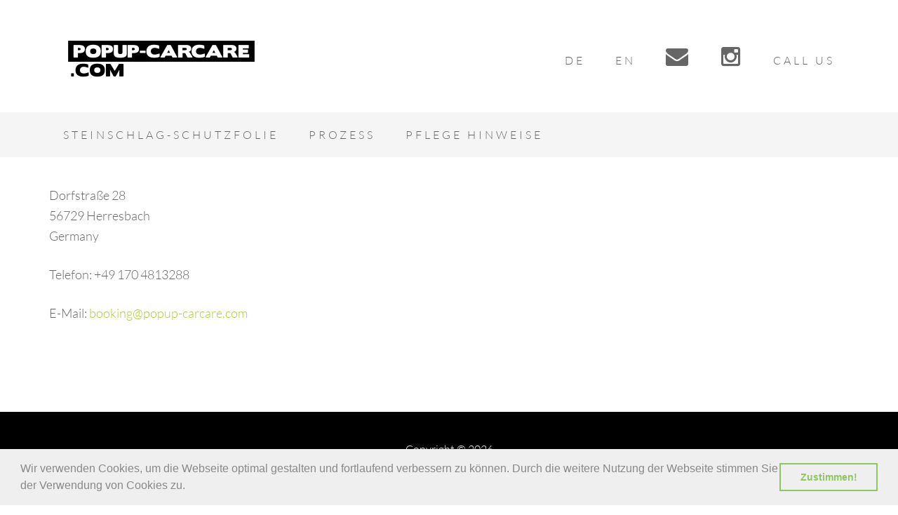

--- FILE ---
content_type: text/css
request_url: http://popup-carwash.com/de/wp-content/themes/beautiful-pro/style.css?ver=1.1
body_size: 8173
content:
/*
	Theme Name: Beautiful Pro Theme
	Theme URI: http://my.studiopress.com/themes/beautiful/
	Description: A mobile responsive and HTML5 theme built for the Genesis Framework.
	Author: StudioPress
	Author URI: http://www.studiopress.com/
	
	Version: 1.1
 
	Tags: black, orange, white, one-column, two-columns, responsive-layout, custom-menu, full-width-template, sticky-post, theme-options, threaded-comments, translation-ready, premise-landing-page
 
	Template: genesis
	Template Version: 2.1
 
	License: GPL-2.0+
	License URI: http://www.opensource.org/licenses/gpl-license.php
*/


/* Table of Contents

	- HTML5 Reset
		- Baseline Normalize
		- Box Sizing
		- Float Clearing
	- Defaults
		- Typographical Elements
		- Headings
		- Objects
		- Gallery
		- Forms
		- Tables
	- Structure and Layout
		- Site Containers
		- Column Widths and Positions
		- Column Classes
	- Common Classes
		- Genesis
		- Search Form
		- Titles
		- WordPress
	- Widgets
		- Featured Content
	- Plugins
		- Genesis eNews Extended
		- Genesis Latest Tweets
		- Jetpack
	- Before Header
	- Site Header
		- Title Area
		- Widget Area
	- Site Navigation
		- Header Navigation
		- Primary Navigation
		- Responsive Menu
	- Content Area
		- Welcome Message
		- Entries
		- After Entry
		- Pagination
		- Comments
	- Sidebar
	- Footer Widgets
	- Site Footer
	- Media Queries
		- max-width: 1139px
		- max-width: 1023px
		- max-width: 767px

*/


/* lato-100 - latin-ext_latin */
@font-face {
  font-family: 'Lato';
  font-style: normal;
  font-weight: 100;
  src: url('fonts/lato-v23-latin-ext_latin-100.eot'); /* IE9 Compat Modes */
  src: local(''),
	   url('fonts/lato-v23-latin-ext_latin-100.eot?#iefix') format('embedded-opentype'), /* IE6-IE8 */
	   url('fonts/lato-v23-latin-ext_latin-100.woff2') format('woff2'), /* Super Modern Browsers */
	   url('fonts/lato-v23-latin-ext_latin-100.woff') format('woff'), /* Modern Browsers */
	   url('fonts/lato-v23-latin-ext_latin-100.ttf') format('truetype'), /* Safari, Android, iOS */
	   url('fonts/lato-v23-latin-ext_latin-100.svg#Lato') format('svg'); /* Legacy iOS */
}

/* lato-100italic - latin-ext_latin */
@font-face {
  font-family: 'Lato';
  font-style: italic;
  font-weight: 100;
  src: url('fonts/lato-v23-latin-ext_latin-100italic.eot'); /* IE9 Compat Modes */
  src: local(''),
	   url('fonts/lato-v23-latin-ext_latin-100italic.eot?#iefix') format('embedded-opentype'), /* IE6-IE8 */
	   url('fonts/lato-v23-latin-ext_latin-100italic.woff2') format('woff2'), /* Super Modern Browsers */
	   url('fonts/lato-v23-latin-ext_latin-100italic.woff') format('woff'), /* Modern Browsers */
	   url('fonts/lato-v23-latin-ext_latin-100italic.ttf') format('truetype'), /* Safari, Android, iOS */
	   url('fonts/lato-v23-latin-ext_latin-100italic.svg#Lato') format('svg'); /* Legacy iOS */
}

/* lato-300 - latin-ext_latin */
@font-face {
  font-family: 'Lato';
  font-style: normal;
  font-weight: 300;
  src: url('fonts/lato-v23-latin-ext_latin-300.eot'); /* IE9 Compat Modes */
  src: local(''),
	   url('fonts/lato-v23-latin-ext_latin-300.eot?#iefix') format('embedded-opentype'), /* IE6-IE8 */
	   url('fonts/lato-v23-latin-ext_latin-300.woff2') format('woff2'), /* Super Modern Browsers */
	   url('fonts/lato-v23-latin-ext_latin-300.woff') format('woff'), /* Modern Browsers */
	   url('fonts/lato-v23-latin-ext_latin-300.ttf') format('truetype'), /* Safari, Android, iOS */
	   url('fonts/lato-v23-latin-ext_latin-300.svg#Lato') format('svg'); /* Legacy iOS */
}

/* lato-300italic - latin-ext_latin */
@font-face {
  font-family: 'Lato';
  font-style: italic;
  font-weight: 300;
  src: url('fonts/lato-v23-latin-ext_latin-300italic.eot'); /* IE9 Compat Modes */
  src: local(''),
	   url('fonts/lato-v23-latin-ext_latin-300italic.eot?#iefix') format('embedded-opentype'), /* IE6-IE8 */
	   url('fonts/lato-v23-latin-ext_latin-300italic.woff2') format('woff2'), /* Super Modern Browsers */
	   url('fonts/lato-v23-latin-ext_latin-300italic.woff') format('woff'), /* Modern Browsers */
	   url('fonts/lato-v23-latin-ext_latin-300italic.ttf') format('truetype'), /* Safari, Android, iOS */
	   url('fonts/lato-v23-latin-ext_latin-300italic.svg#Lato') format('svg'); /* Legacy iOS */
}

/* lato-regular - latin-ext_latin */
@font-face {
  font-family: 'Lato';
  font-style: normal;
  font-weight: 400;
  src: url('fonts/lato-v23-latin-ext_latin-regular.eot'); /* IE9 Compat Modes */
  src: local(''),
	   url('fonts/lato-v23-latin-ext_latin-regular.eot?#iefix') format('embedded-opentype'), /* IE6-IE8 */
	   url('fonts/lato-v23-latin-ext_latin-regular.woff2') format('woff2'), /* Super Modern Browsers */
	   url('fonts/lato-v23-latin-ext_latin-regular.woff') format('woff'), /* Modern Browsers */
	   url('fonts/lato-v23-latin-ext_latin-regular.ttf') format('truetype'), /* Safari, Android, iOS */
	   url('fonts/lato-v23-latin-ext_latin-regular.svg#Lato') format('svg'); /* Legacy iOS */
}

/* lato-italic - latin-ext_latin */
@font-face {
  font-family: 'Lato';
  font-style: italic;
  font-weight: 400;
  src: url('fonts/lato-v23-latin-ext_latin-italic.eot'); /* IE9 Compat Modes */
  src: local(''),
	   url('fonts/lato-v23-latin-ext_latin-italic.eot?#iefix') format('embedded-opentype'), /* IE6-IE8 */
	   url('fonts/lato-v23-latin-ext_latin-italic.woff2') format('woff2'), /* Super Modern Browsers */
	   url('fonts/lato-v23-latin-ext_latin-italic.woff') format('woff'), /* Modern Browsers */
	   url('fonts/lato-v23-latin-ext_latin-italic.ttf') format('truetype'), /* Safari, Android, iOS */
	   url('fonts/lato-v23-latin-ext_latin-italic.svg#Lato') format('svg'); /* Legacy iOS */
}

/* lato-700 - latin-ext_latin */
@font-face {
  font-family: 'Lato';
  font-style: normal;
  font-weight: 700;
  src: url('fonts/lato-v23-latin-ext_latin-700.eot'); /* IE9 Compat Modes */
  src: local(''),
	   url('fonts/lato-v23-latin-ext_latin-700.eot?#iefix') format('embedded-opentype'), /* IE6-IE8 */
	   url('fonts/lato-v23-latin-ext_latin-700.woff2') format('woff2'), /* Super Modern Browsers */
	   url('fonts/lato-v23-latin-ext_latin-700.woff') format('woff'), /* Modern Browsers */
	   url('fonts/lato-v23-latin-ext_latin-700.ttf') format('truetype'), /* Safari, Android, iOS */
	   url('fonts/lato-v23-latin-ext_latin-700.svg#Lato') format('svg'); /* Legacy iOS */
}

/* lato-700italic - latin-ext_latin */
@font-face {
  font-family: 'Lato';
  font-style: italic;
  font-weight: 700;
  src: url('fonts/lato-v23-latin-ext_latin-700italic.eot'); /* IE9 Compat Modes */
  src: local(''),
	   url('fonts/lato-v23-latin-ext_latin-700italic.eot?#iefix') format('embedded-opentype'), /* IE6-IE8 */
	   url('fonts/lato-v23-latin-ext_latin-700italic.woff2') format('woff2'), /* Super Modern Browsers */
	   url('fonts/lato-v23-latin-ext_latin-700italic.woff') format('woff'), /* Modern Browsers */
	   url('fonts/lato-v23-latin-ext_latin-700italic.ttf') format('truetype'), /* Safari, Android, iOS */
	   url('fonts/lato-v23-latin-ext_latin-700italic.svg#Lato') format('svg'); /* Legacy iOS */
}

/* lato-900 - latin-ext_latin */
@font-face {
  font-family: 'Lato';
  font-style: normal;
  font-weight: 900;
  src: url('fonts/lato-v23-latin-ext_latin-900.eot'); /* IE9 Compat Modes */
  src: local(''),
	   url('fonts/lato-v23-latin-ext_latin-900.eot?#iefix') format('embedded-opentype'), /* IE6-IE8 */
	   url('fonts/lato-v23-latin-ext_latin-900.woff2') format('woff2'), /* Super Modern Browsers */
	   url('fonts/lato-v23-latin-ext_latin-900.woff') format('woff'), /* Modern Browsers */
	   url('fonts/lato-v23-latin-ext_latin-900.ttf') format('truetype'), /* Safari, Android, iOS */
	   url('fonts/lato-v23-latin-ext_latin-900.svg#Lato') format('svg'); /* Legacy iOS */
}

/* lato-900italic - latin-ext_latin */
@font-face {
  font-family: 'Lato';
  font-style: italic;
  font-weight: 900;
  src: url('fonts/lato-v23-latin-ext_latin-900italic.eot'); /* IE9 Compat Modes */
  src: local(''),
	   url('fonts/lato-v23-latin-ext_latin-900italic.eot?#iefix') format('embedded-opentype'), /* IE6-IE8 */
	   url('fonts/lato-v23-latin-ext_latin-900italic.woff2') format('woff2'), /* Super Modern Browsers */
	   url('fonts/lato-v23-latin-ext_latin-900italic.woff') format('woff'), /* Modern Browsers */
	   url('fonts/lato-v23-latin-ext_latin-900italic.ttf') format('truetype'), /* Safari, Android, iOS */
	   url('fonts/lato-v23-latin-ext_latin-900italic.svg#Lato') format('svg'); /* Legacy iOS */
}

/* raleway-100 - vietnamese_latin-ext_latin_cyrillic-ext_cyrillic */
@font-face {
  font-family: 'Raleway';
  font-style: normal;
  font-weight: 100;
  src: url('fonts/raleway-v28-vietnamese_latin-ext_latin_cyrillic-ext_cyrillic-100.eot'); /* IE9 Compat Modes */
  src: local(''),
	   url('fonts/raleway-v28-vietnamese_latin-ext_latin_cyrillic-ext_cyrillic-100.eot?#iefix') format('embedded-opentype'), /* IE6-IE8 */
	   url('fonts/raleway-v28-vietnamese_latin-ext_latin_cyrillic-ext_cyrillic-100.woff2') format('woff2'), /* Super Modern Browsers */
	   url('fonts/raleway-v28-vietnamese_latin-ext_latin_cyrillic-ext_cyrillic-100.woff') format('woff'), /* Modern Browsers */
	   url('fonts/raleway-v28-vietnamese_latin-ext_latin_cyrillic-ext_cyrillic-100.ttf') format('truetype'), /* Safari, Android, iOS */
	   url('fonts/raleway-v28-vietnamese_latin-ext_latin_cyrillic-ext_cyrillic-100.svg#Raleway') format('svg'); /* Legacy iOS */
}

/* raleway-200 - vietnamese_latin-ext_latin_cyrillic-ext_cyrillic */
@font-face {
  font-family: 'Raleway';
  font-style: normal;
  font-weight: 200;
  src: url('fonts/raleway-v28-vietnamese_latin-ext_latin_cyrillic-ext_cyrillic-200.eot'); /* IE9 Compat Modes */
  src: local(''),
	   url('fonts/raleway-v28-vietnamese_latin-ext_latin_cyrillic-ext_cyrillic-200.eot?#iefix') format('embedded-opentype'), /* IE6-IE8 */
	   url('fonts/raleway-v28-vietnamese_latin-ext_latin_cyrillic-ext_cyrillic-200.woff2') format('woff2'), /* Super Modern Browsers */
	   url('fonts/raleway-v28-vietnamese_latin-ext_latin_cyrillic-ext_cyrillic-200.woff') format('woff'), /* Modern Browsers */
	   url('fonts/raleway-v28-vietnamese_latin-ext_latin_cyrillic-ext_cyrillic-200.ttf') format('truetype'), /* Safari, Android, iOS */
	   url('fonts/raleway-v28-vietnamese_latin-ext_latin_cyrillic-ext_cyrillic-200.svg#Raleway') format('svg'); /* Legacy iOS */
}

/* raleway-300 - vietnamese_latin-ext_latin_cyrillic-ext_cyrillic */
@font-face {
  font-family: 'Raleway';
  font-style: normal;
  font-weight: 300;
  src: url('fonts/raleway-v28-vietnamese_latin-ext_latin_cyrillic-ext_cyrillic-300.eot'); /* IE9 Compat Modes */
  src: local(''),
	   url('fonts/raleway-v28-vietnamese_latin-ext_latin_cyrillic-ext_cyrillic-300.eot?#iefix') format('embedded-opentype'), /* IE6-IE8 */
	   url('fonts/raleway-v28-vietnamese_latin-ext_latin_cyrillic-ext_cyrillic-300.woff2') format('woff2'), /* Super Modern Browsers */
	   url('fonts/raleway-v28-vietnamese_latin-ext_latin_cyrillic-ext_cyrillic-300.woff') format('woff'), /* Modern Browsers */
	   url('fonts/raleway-v28-vietnamese_latin-ext_latin_cyrillic-ext_cyrillic-300.ttf') format('truetype'), /* Safari, Android, iOS */
	   url('fonts/raleway-v28-vietnamese_latin-ext_latin_cyrillic-ext_cyrillic-300.svg#Raleway') format('svg'); /* Legacy iOS */
}

/* raleway-regular - vietnamese_latin-ext_latin_cyrillic-ext_cyrillic */
@font-face {
  font-family: 'Raleway';
  font-style: normal;
  font-weight: 400;
  src: url('fonts/raleway-v28-vietnamese_latin-ext_latin_cyrillic-ext_cyrillic-regular.eot'); /* IE9 Compat Modes */
  src: local(''),
	   url('fonts/raleway-v28-vietnamese_latin-ext_latin_cyrillic-ext_cyrillic-regular.eot?#iefix') format('embedded-opentype'), /* IE6-IE8 */
	   url('fonts/raleway-v28-vietnamese_latin-ext_latin_cyrillic-ext_cyrillic-regular.woff2') format('woff2'), /* Super Modern Browsers */
	   url('fonts/raleway-v28-vietnamese_latin-ext_latin_cyrillic-ext_cyrillic-regular.woff') format('woff'), /* Modern Browsers */
	   url('fonts/raleway-v28-vietnamese_latin-ext_latin_cyrillic-ext_cyrillic-regular.ttf') format('truetype'), /* Safari, Android, iOS */
	   url('fonts/raleway-v28-vietnamese_latin-ext_latin_cyrillic-ext_cyrillic-regular.svg#Raleway') format('svg'); /* Legacy iOS */
}

/* raleway-500 - vietnamese_latin-ext_latin_cyrillic-ext_cyrillic */
@font-face {
  font-family: 'Raleway';
  font-style: normal;
  font-weight: 500;
  src: url('fonts/raleway-v28-vietnamese_latin-ext_latin_cyrillic-ext_cyrillic-500.eot'); /* IE9 Compat Modes */
  src: local(''),
	   url('fonts/raleway-v28-vietnamese_latin-ext_latin_cyrillic-ext_cyrillic-500.eot?#iefix') format('embedded-opentype'), /* IE6-IE8 */
	   url('fonts/raleway-v28-vietnamese_latin-ext_latin_cyrillic-ext_cyrillic-500.woff2') format('woff2'), /* Super Modern Browsers */
	   url('fonts/raleway-v28-vietnamese_latin-ext_latin_cyrillic-ext_cyrillic-500.woff') format('woff'), /* Modern Browsers */
	   url('fonts/raleway-v28-vietnamese_latin-ext_latin_cyrillic-ext_cyrillic-500.ttf') format('truetype'), /* Safari, Android, iOS */
	   url('fonts/raleway-v28-vietnamese_latin-ext_latin_cyrillic-ext_cyrillic-500.svg#Raleway') format('svg'); /* Legacy iOS */
}

/* raleway-600 - vietnamese_latin-ext_latin_cyrillic-ext_cyrillic */
@font-face {
  font-family: 'Raleway';
  font-style: normal;
  font-weight: 600;
  src: url('fonts/raleway-v28-vietnamese_latin-ext_latin_cyrillic-ext_cyrillic-600.eot'); /* IE9 Compat Modes */
  src: local(''),
	   url('fonts/raleway-v28-vietnamese_latin-ext_latin_cyrillic-ext_cyrillic-600.eot?#iefix') format('embedded-opentype'), /* IE6-IE8 */
	   url('fonts/raleway-v28-vietnamese_latin-ext_latin_cyrillic-ext_cyrillic-600.woff2') format('woff2'), /* Super Modern Browsers */
	   url('fonts/raleway-v28-vietnamese_latin-ext_latin_cyrillic-ext_cyrillic-600.woff') format('woff'), /* Modern Browsers */
	   url('fonts/raleway-v28-vietnamese_latin-ext_latin_cyrillic-ext_cyrillic-600.ttf') format('truetype'), /* Safari, Android, iOS */
	   url('fonts/raleway-v28-vietnamese_latin-ext_latin_cyrillic-ext_cyrillic-600.svg#Raleway') format('svg'); /* Legacy iOS */
}

/* raleway-700 - vietnamese_latin-ext_latin_cyrillic-ext_cyrillic */
@font-face {
  font-family: 'Raleway';
  font-style: normal;
  font-weight: 700;
  src: url('fonts/raleway-v28-vietnamese_latin-ext_latin_cyrillic-ext_cyrillic-700.eot'); /* IE9 Compat Modes */
  src: local(''),
	   url('fonts/raleway-v28-vietnamese_latin-ext_latin_cyrillic-ext_cyrillic-700.eot?#iefix') format('embedded-opentype'), /* IE6-IE8 */
	   url('fonts/raleway-v28-vietnamese_latin-ext_latin_cyrillic-ext_cyrillic-700.woff2') format('woff2'), /* Super Modern Browsers */
	   url('fonts/raleway-v28-vietnamese_latin-ext_latin_cyrillic-ext_cyrillic-700.woff') format('woff'), /* Modern Browsers */
	   url('fonts/raleway-v28-vietnamese_latin-ext_latin_cyrillic-ext_cyrillic-700.ttf') format('truetype'), /* Safari, Android, iOS */
	   url('fonts/raleway-v28-vietnamese_latin-ext_latin_cyrillic-ext_cyrillic-700.svg#Raleway') format('svg'); /* Legacy iOS */
}

/* raleway-800 - vietnamese_latin-ext_latin_cyrillic-ext_cyrillic */
@font-face {
  font-family: 'Raleway';
  font-style: normal;
  font-weight: 800;
  src: url('fonts/raleway-v28-vietnamese_latin-ext_latin_cyrillic-ext_cyrillic-800.eot'); /* IE9 Compat Modes */
  src: local(''),
	   url('fonts/raleway-v28-vietnamese_latin-ext_latin_cyrillic-ext_cyrillic-800.eot?#iefix') format('embedded-opentype'), /* IE6-IE8 */
	   url('fonts/raleway-v28-vietnamese_latin-ext_latin_cyrillic-ext_cyrillic-800.woff2') format('woff2'), /* Super Modern Browsers */
	   url('fonts/raleway-v28-vietnamese_latin-ext_latin_cyrillic-ext_cyrillic-800.woff') format('woff'), /* Modern Browsers */
	   url('fonts/raleway-v28-vietnamese_latin-ext_latin_cyrillic-ext_cyrillic-800.ttf') format('truetype'), /* Safari, Android, iOS */
	   url('fonts/raleway-v28-vietnamese_latin-ext_latin_cyrillic-ext_cyrillic-800.svg#Raleway') format('svg'); /* Legacy iOS */
}

/* raleway-900 - vietnamese_latin-ext_latin_cyrillic-ext_cyrillic */
@font-face {
  font-family: 'Raleway';
  font-style: normal;
  font-weight: 900;
  src: url('fonts/raleway-v28-vietnamese_latin-ext_latin_cyrillic-ext_cyrillic-900.eot'); /* IE9 Compat Modes */
  src: local(''),
	   url('fonts/raleway-v28-vietnamese_latin-ext_latin_cyrillic-ext_cyrillic-900.eot?#iefix') format('embedded-opentype'), /* IE6-IE8 */
	   url('fonts/raleway-v28-vietnamese_latin-ext_latin_cyrillic-ext_cyrillic-900.woff2') format('woff2'), /* Super Modern Browsers */
	   url('fonts/raleway-v28-vietnamese_latin-ext_latin_cyrillic-ext_cyrillic-900.woff') format('woff'), /* Modern Browsers */
	   url('fonts/raleway-v28-vietnamese_latin-ext_latin_cyrillic-ext_cyrillic-900.ttf') format('truetype'), /* Safari, Android, iOS */
	   url('fonts/raleway-v28-vietnamese_latin-ext_latin_cyrillic-ext_cyrillic-900.svg#Raleway') format('svg'); /* Legacy iOS */
}

/* raleway-100italic - vietnamese_latin-ext_latin_cyrillic-ext_cyrillic */
@font-face {
  font-family: 'Raleway';
  font-style: italic;
  font-weight: 100;
  src: url('fonts/raleway-v28-vietnamese_latin-ext_latin_cyrillic-ext_cyrillic-100italic.eot'); /* IE9 Compat Modes */
  src: local(''),
	   url('fonts/raleway-v28-vietnamese_latin-ext_latin_cyrillic-ext_cyrillic-100italic.eot?#iefix') format('embedded-opentype'), /* IE6-IE8 */
	   url('fonts/raleway-v28-vietnamese_latin-ext_latin_cyrillic-ext_cyrillic-100italic.woff2') format('woff2'), /* Super Modern Browsers */
	   url('fonts/raleway-v28-vietnamese_latin-ext_latin_cyrillic-ext_cyrillic-100italic.woff') format('woff'), /* Modern Browsers */
	   url('fonts/raleway-v28-vietnamese_latin-ext_latin_cyrillic-ext_cyrillic-100italic.ttf') format('truetype'), /* Safari, Android, iOS */
	   url('fonts/raleway-v28-vietnamese_latin-ext_latin_cyrillic-ext_cyrillic-100italic.svg#Raleway') format('svg'); /* Legacy iOS */
}

/* raleway-200italic - vietnamese_latin-ext_latin_cyrillic-ext_cyrillic */
@font-face {
  font-family: 'Raleway';
  font-style: italic;
  font-weight: 200;
  src: url('fonts/raleway-v28-vietnamese_latin-ext_latin_cyrillic-ext_cyrillic-200italic.eot'); /* IE9 Compat Modes */
  src: local(''),
	   url('fonts/raleway-v28-vietnamese_latin-ext_latin_cyrillic-ext_cyrillic-200italic.eot?#iefix') format('embedded-opentype'), /* IE6-IE8 */
	   url('fonts/raleway-v28-vietnamese_latin-ext_latin_cyrillic-ext_cyrillic-200italic.woff2') format('woff2'), /* Super Modern Browsers */
	   url('fonts/raleway-v28-vietnamese_latin-ext_latin_cyrillic-ext_cyrillic-200italic.woff') format('woff'), /* Modern Browsers */
	   url('fonts/raleway-v28-vietnamese_latin-ext_latin_cyrillic-ext_cyrillic-200italic.ttf') format('truetype'), /* Safari, Android, iOS */
	   url('fonts/raleway-v28-vietnamese_latin-ext_latin_cyrillic-ext_cyrillic-200italic.svg#Raleway') format('svg'); /* Legacy iOS */
}

/* raleway-300italic - vietnamese_latin-ext_latin_cyrillic-ext_cyrillic */
@font-face {
  font-family: 'Raleway';
  font-style: italic;
  font-weight: 300;
  src: url('fonts/raleway-v28-vietnamese_latin-ext_latin_cyrillic-ext_cyrillic-300italic.eot'); /* IE9 Compat Modes */
  src: local(''),
	   url('fonts/raleway-v28-vietnamese_latin-ext_latin_cyrillic-ext_cyrillic-300italic.eot?#iefix') format('embedded-opentype'), /* IE6-IE8 */
	   url('fonts/raleway-v28-vietnamese_latin-ext_latin_cyrillic-ext_cyrillic-300italic.woff2') format('woff2'), /* Super Modern Browsers */
	   url('fonts/raleway-v28-vietnamese_latin-ext_latin_cyrillic-ext_cyrillic-300italic.woff') format('woff'), /* Modern Browsers */
	   url('fonts/raleway-v28-vietnamese_latin-ext_latin_cyrillic-ext_cyrillic-300italic.ttf') format('truetype'), /* Safari, Android, iOS */
	   url('fonts/raleway-v28-vietnamese_latin-ext_latin_cyrillic-ext_cyrillic-300italic.svg#Raleway') format('svg'); /* Legacy iOS */
}

/* raleway-italic - vietnamese_latin-ext_latin_cyrillic-ext_cyrillic */
@font-face {
  font-family: 'Raleway';
  font-style: italic;
  font-weight: 400;
  src: url('fonts/raleway-v28-vietnamese_latin-ext_latin_cyrillic-ext_cyrillic-italic.eot'); /* IE9 Compat Modes */
  src: local(''),
	   url('fonts/raleway-v28-vietnamese_latin-ext_latin_cyrillic-ext_cyrillic-italic.eot?#iefix') format('embedded-opentype'), /* IE6-IE8 */
	   url('fonts/raleway-v28-vietnamese_latin-ext_latin_cyrillic-ext_cyrillic-italic.woff2') format('woff2'), /* Super Modern Browsers */
	   url('fonts/raleway-v28-vietnamese_latin-ext_latin_cyrillic-ext_cyrillic-italic.woff') format('woff'), /* Modern Browsers */
	   url('fonts/raleway-v28-vietnamese_latin-ext_latin_cyrillic-ext_cyrillic-italic.ttf') format('truetype'), /* Safari, Android, iOS */
	   url('fonts/raleway-v28-vietnamese_latin-ext_latin_cyrillic-ext_cyrillic-italic.svg#Raleway') format('svg'); /* Legacy iOS */
}

/* raleway-500italic - vietnamese_latin-ext_latin_cyrillic-ext_cyrillic */
@font-face {
  font-family: 'Raleway';
  font-style: italic;
  font-weight: 500;
  src: url('fonts/raleway-v28-vietnamese_latin-ext_latin_cyrillic-ext_cyrillic-500italic.eot'); /* IE9 Compat Modes */
  src: local(''),
	   url('fonts/raleway-v28-vietnamese_latin-ext_latin_cyrillic-ext_cyrillic-500italic.eot?#iefix') format('embedded-opentype'), /* IE6-IE8 */
	   url('fonts/raleway-v28-vietnamese_latin-ext_latin_cyrillic-ext_cyrillic-500italic.woff2') format('woff2'), /* Super Modern Browsers */
	   url('fonts/raleway-v28-vietnamese_latin-ext_latin_cyrillic-ext_cyrillic-500italic.woff') format('woff'), /* Modern Browsers */
	   url('fonts/raleway-v28-vietnamese_latin-ext_latin_cyrillic-ext_cyrillic-500italic.ttf') format('truetype'), /* Safari, Android, iOS */
	   url('fonts/raleway-v28-vietnamese_latin-ext_latin_cyrillic-ext_cyrillic-500italic.svg#Raleway') format('svg'); /* Legacy iOS */
}

/* raleway-600italic - vietnamese_latin-ext_latin_cyrillic-ext_cyrillic */
@font-face {
  font-family: 'Raleway';
  font-style: italic;
  font-weight: 600;
  src: url('fonts/raleway-v28-vietnamese_latin-ext_latin_cyrillic-ext_cyrillic-600italic.eot'); /* IE9 Compat Modes */
  src: local(''),
	   url('fonts/raleway-v28-vietnamese_latin-ext_latin_cyrillic-ext_cyrillic-600italic.eot?#iefix') format('embedded-opentype'), /* IE6-IE8 */
	   url('fonts/raleway-v28-vietnamese_latin-ext_latin_cyrillic-ext_cyrillic-600italic.woff2') format('woff2'), /* Super Modern Browsers */
	   url('fonts/raleway-v28-vietnamese_latin-ext_latin_cyrillic-ext_cyrillic-600italic.woff') format('woff'), /* Modern Browsers */
	   url('fonts/raleway-v28-vietnamese_latin-ext_latin_cyrillic-ext_cyrillic-600italic.ttf') format('truetype'), /* Safari, Android, iOS */
	   url('fonts/raleway-v28-vietnamese_latin-ext_latin_cyrillic-ext_cyrillic-600italic.svg#Raleway') format('svg'); /* Legacy iOS */
}

/* raleway-700italic - vietnamese_latin-ext_latin_cyrillic-ext_cyrillic */
@font-face {
  font-family: 'Raleway';
  font-style: italic;
  font-weight: 700;
  src: url('fonts/raleway-v28-vietnamese_latin-ext_latin_cyrillic-ext_cyrillic-700italic.eot'); /* IE9 Compat Modes */
  src: local(''),
	   url('fonts/raleway-v28-vietnamese_latin-ext_latin_cyrillic-ext_cyrillic-700italic.eot?#iefix') format('embedded-opentype'), /* IE6-IE8 */
	   url('fonts/raleway-v28-vietnamese_latin-ext_latin_cyrillic-ext_cyrillic-700italic.woff2') format('woff2'), /* Super Modern Browsers */
	   url('fonts/raleway-v28-vietnamese_latin-ext_latin_cyrillic-ext_cyrillic-700italic.woff') format('woff'), /* Modern Browsers */
	   url('fonts/raleway-v28-vietnamese_latin-ext_latin_cyrillic-ext_cyrillic-700italic.ttf') format('truetype'), /* Safari, Android, iOS */
	   url('fonts/raleway-v28-vietnamese_latin-ext_latin_cyrillic-ext_cyrillic-700italic.svg#Raleway') format('svg'); /* Legacy iOS */
}

/* raleway-800italic - vietnamese_latin-ext_latin_cyrillic-ext_cyrillic */
@font-face {
  font-family: 'Raleway';
  font-style: italic;
  font-weight: 800;
  src: url('fonts/raleway-v28-vietnamese_latin-ext_latin_cyrillic-ext_cyrillic-800italic.eot'); /* IE9 Compat Modes */
  src: local(''),
	   url('fonts/raleway-v28-vietnamese_latin-ext_latin_cyrillic-ext_cyrillic-800italic.eot?#iefix') format('embedded-opentype'), /* IE6-IE8 */
	   url('fonts/raleway-v28-vietnamese_latin-ext_latin_cyrillic-ext_cyrillic-800italic.woff2') format('woff2'), /* Super Modern Browsers */
	   url('fonts/raleway-v28-vietnamese_latin-ext_latin_cyrillic-ext_cyrillic-800italic.woff') format('woff'), /* Modern Browsers */
	   url('fonts/raleway-v28-vietnamese_latin-ext_latin_cyrillic-ext_cyrillic-800italic.ttf') format('truetype'), /* Safari, Android, iOS */
	   url('fonts/raleway-v28-vietnamese_latin-ext_latin_cyrillic-ext_cyrillic-800italic.svg#Raleway') format('svg'); /* Legacy iOS */
}

/* raleway-900italic - vietnamese_latin-ext_latin_cyrillic-ext_cyrillic */
@font-face {
  font-family: 'Raleway';
  font-style: italic;
  font-weight: 900;
  src: url('fonts/raleway-v28-vietnamese_latin-ext_latin_cyrillic-ext_cyrillic-900italic.eot'); /* IE9 Compat Modes */
  src: local(''),
	   url('fonts/raleway-v28-vietnamese_latin-ext_latin_cyrillic-ext_cyrillic-900italic.eot?#iefix') format('embedded-opentype'), /* IE6-IE8 */
	   url('fonts/raleway-v28-vietnamese_latin-ext_latin_cyrillic-ext_cyrillic-900italic.woff2') format('woff2'), /* Super Modern Browsers */
	   url('fonts/raleway-v28-vietnamese_latin-ext_latin_cyrillic-ext_cyrillic-900italic.woff') format('woff'), /* Modern Browsers */
	   url('fonts/raleway-v28-vietnamese_latin-ext_latin_cyrillic-ext_cyrillic-900italic.ttf') format('truetype'), /* Safari, Android, iOS */
	   url('fonts/raleway-v28-vietnamese_latin-ext_latin_cyrillic-ext_cyrillic-900italic.svg#Raleway') format('svg'); /* Legacy iOS */
}


/*
HTML5 Reset
---------------------------------------------------------------------------------------------------- */

/* Baseline Normalize
	normalize.css v2.1.3 | MIT License | git.io/normalize
--------------------------------------------- */

article,aside,details,figcaption,figure,footer,header,hgroup,main,nav,section,summary{display:block}audio,canvas,video{display:inline-block}audio:not([controls]){display:none;height:0}[hidden],template{display:none}html{font-family:sans-serif;-ms-text-size-adjust:100%;-webkit-text-size-adjust:100%}body{margin:0}a{background:transparent}a:focus{outline:thin dotted}a:active,a:hover{outline:0}h1{font-size:2em;margin:.67em 0}abbr[title]{border-bottom:1px dotted}b,strong{font-weight:700}dfn{font-style:italic}hr{-moz-box-sizing:content-box;box-sizing:content-box;height:0}mark{background:#ff0;color:#000}code,kbd,pre,samp{font-family:monospace,serif;font-size:1em}pre{white-space:pre-wrap}q{quotes:"\201C" "\201D" "\2018" "\2019"}small{font-size:80%}sub,sup{font-size:75%;line-height:0;position:relative;vertical-align:baseline}sup{top:-.5em}sub{bottom:-.25em}img{border:0}svg:not(:root){overflow:hidden}figure{margin:0}fieldset{border:1px solid silver;margin:0 2px;padding:.35em .625em .75em}legend{border:0;padding:0}button,input,select,textarea{font-family:inherit;font-size:100%;margin:0}button,input{line-height:normal}button,select{text-transform:none}button,html input[type=button],input[type=reset],input[type=submit]{-webkit-appearance:button;cursor:pointer}button[disabled],html input[disabled]{cursor:default}input[type=checkbox],input[type=radio]{box-sizing:border-box;padding:0}input[type=search]{-webkit-appearance:textfield;-moz-box-sizing:content-box;-webkit-box-sizing:content-box;box-sizing:content-box}input[type=search]::-webkit-search-cancel-button,input[type=search]::-webkit-search-decoration{-webkit-appearance:none}button::-moz-focus-inner,input::-moz-focus-inner{border:0;padding:0}textarea{overflow:auto;vertical-align:top}table{border-collapse:collapse;border-spacing:0}

/* Box Sizing
--------------------------------------------- */

*,
input[type="search"] {
	-webkit-box-sizing: border-box;
	-moz-box-sizing:    border-box;
	box-sizing:         border-box;
}

/* Float Clearing
--------------------------------------------- */

.author-box:before,
.clearfix:before,
.entry:before,
.entry-content:before,
.footer-widgets:before,
.nav-primary:before,
.nav-secondary:before,
.pagination:before,
.site-container:before,
.site-footer:before,
.site-header:before,
.site-inner:before,
.wrap:before {
	content: " ";
	display: table;
}

.author-box:after,
.clearfix:after,
.entry:after,
.entry-content:after,
.footer-widgets:after,
.nav-primary:after,
.nav-secondary:after,
.pagination:after,
.site-container:after,
.site-footer:after,
.site-header:after,
.site-inner:after,
.wrap:after {
	clear: both;
	content: " ";
	display: table;
}


/*
Defaults
---------------------------------------------------------------------------------------------------- */

/* Typographical Elements
--------------------------------------------- */

body {
	background-color: #fff;
	color: #666;
	font-family: 'Lato', sans-serif;
	font-size: 18px;
	font-weight: 300;
	line-height: 1.625;
}

a,
button,
input:focus,
input[type="button"],
input[type="reset"],
input[type="submit"],
textarea:focus,
.button {
	-webkit-transition: all 0.1s ease-in-out;
	-moz-transition:    all 0.1s ease-in-out;
	-ms-transition:     all 0.1s ease-in-out;
	-o-transition:      all 0.1s ease-in-out;
	transition:         all 0.1s ease-in-out;
}

::-moz-selection {
	background-color: #aaca3a;
	color: #fff;
}

::selection {
	background-color: #aaca3a;
	color: #fff;
}

a {
	color: #aaca3a;
	text-decoration: none;
}

a:hover {
	color: #333;
}

.content a.more-link {
	background-color: #eee;
	border-radius: 3px;
	clear: both;
	color: #333;
	display: block;
	font-family: 'Raleway', sans-serif;
	font-size: 14px;
	font-weight: 500;
	margin-top: 32px;
	padding: 10px;
	text-align: center;
}

.content a.more-link:hover {
	background-color: #aaca3a;
	color: #fff;
}

p {
	margin: 0 0 24px;
	padding: 0;
}

strong {
	font-weight: 700;
}

ol,
ul {
	margin: 0;
	padding: 0;
}

blockquote,
blockquote::before {
	color: #999;
}

blockquote {
	margin: 40px;
}

blockquote::before {
	content: "\201C";
	display: block;
	font-size: 30px;
	height: 0;
	left: -20px;
	position: relative;
	top: -10px;
}

cite {
	font-style: normal;
}

/* Headings
--------------------------------------------- */

h1,
h2,
h3,
h4,
h5,
h6 {
	color: #333;
	font-family: 'Raleway', sans-serif;
	font-weight: 500;
	line-height: 1.2;
	margin: 0 0 16px;
}

h1 {
	font-size: 36px;
}

h2 {
	font-size: 30px;
}

h3 {
	font-size: 24px;
}

h4 {
	font-size: 20px;
}

h5 {
	font-size: 18px;
}

h6 {
	font-size: 16px;
}

/* Objects
--------------------------------------------- */

embed,
iframe,
img,
object,
video,
.wp-caption {
	max-width: 100%;
}

img {
	height: auto;
}

/* Gallery
--------------------------------------------- */

.gallery {
	overflow: hidden;
	margin-bottom: 28px;
}

.gallery-item {
	float: left;
	margin: 0;
	padding: 0 4px;
	text-align: center;
	width: 100%;
}

.gallery-columns-2 .gallery-item {
	width: 50%;
}

.gallery-columns-3 .gallery-item {
	width: 33%;
}

.gallery-columns-4 .gallery-item {
	width: 25%;
}

.gallery-columns-5 .gallery-item {
	width: 20%;
}

.gallery-columns-6 .gallery-item {
	width: 16.6666%;
}

.gallery-columns-7 .gallery-item {
	width: 14.2857%;
}

.gallery-columns-8 .gallery-item {
	width: 12.5%;
}

.gallery-columns-9 .gallery-item {
	width: 11.1111%;
}

.gallery-columns-2 .gallery-item:nth-child(2n+1),
.gallery-columns-3 .gallery-item:nth-child(3n+1),
.gallery-columns-4 .gallery-item:nth-child(4n+1),
.gallery-columns-5 .gallery-item:nth-child(5n+1),
.gallery-columns-6 .gallery-item:nth-child(6n+1),
.gallery-columns-7 .gallery-item:nth-child(7n+1),
.gallery-columns-8 .gallery-item:nth-child(8n+1),
.gallery-columns-9 .gallery-item:nth-child(9n+1) {
	clear: left;
}

.gallery .gallery-item img {
	border: none;
	height: auto;
}

/* Forms
--------------------------------------------- */

input,
select,
textarea {
	background-color: #fff;
	border: 1px solid #ddd;
	color: #666;
	font-size: 18px;
	font-weight: 300;
	padding: 16px;
	width: 100%;
}

input:focus,
textarea:focus {
	border: 1px solid #999;
	outline: none;
}

input[type="checkbox"],
input[type="image"],
input[type="radio"] {
	width: auto;
}

::-moz-placeholder {
	color: #666;
	font-weight: 300;
	opacity: 1;
}

::-webkit-input-placeholder {
	color: #666;
	font-weight: 300;
}

button,
input[type="button"],
input[type="reset"],
input[type="submit"],
.button,
.entry-content .button {
	background-color: #aaca3a;
	border: none;
	border-radius: 3px;
	box-shadow: none;
	color: #fff;
	cursor: pointer;
	font-family: 'Raleway', sans-serif;
	font-size: 16px;
	padding: 16px 24px;
	text-transform: uppercase;
	width: auto;
}

button:hover,
input:hover[type="button"],
input:hover[type="reset"],
input:hover[type="submit"],
.button:hover,
.entry-content .button:hover {
	color: #fff;
	background-color: #d04943;
}

.entry-content .button:hover {
	color: #fff;
}

.button {
	display: inline-block;
}

input[type="search"]::-webkit-search-cancel-button,
input[type="search"]::-webkit-search-results-button {
	display: none;
}

/* Tables
--------------------------------------------- */

table {
	border-collapse: collapse;
	border-spacing: 0;
	line-height: 2;
	margin-bottom: 40px;
	width: 100%;
}

tbody {
	border-bottom: 1px solid #ddd;
}

th,
td {
	text-align: left;
}

th {
	font-weight: bold;
	text-transform: uppercase;
}

td {
	border-top: 1px solid #ddd;
	padding: 6px 0;
}


/*
Structure and Layout
---------------------------------------------------------------------------------------------------- */

/* Site Containers
--------------------------------------------- */

.site-inner,
.wrap {
	margin: 0 auto;
	max-width: 1140px;
}

.beautiful-landing .site-inner {
	max-width: 800px;
}

.site-inner {
	clear: both;
	padding-top: 80px;
}

/* Column Widths and Positions
--------------------------------------------- */

/* Content */

.content {
	float: right;
	padding-top: 10px;
	width: 720px;
}

.content-sidebar .content {
	float: left;
}

.full-width-content .content {
	width: 100%;
}

/* Sidebar */

.sidebar {
	float: right;
	width: 360px;
}

.sidebar-content .sidebar {
	float: left;
}

/* Column Classes
	Link: http://twitter.github.io/bootstrap/assets/css/bootstrap-responsive.css
--------------------------------------------- */

.five-sixths,
.four-sixths,
.one-fourth,
.one-half,
.one-sixth,
.one-third,
.three-fourths,
.three-sixths,
.two-fourths,
.two-sixths,
.two-thirds {
	float: left;
	margin-left: 2.564102564102564%;
}

.one-half,
.three-sixths,
.two-fourths {
	width: 48.717948717948715%;
}

.one-third,
.two-sixths {
	width: 31.623931623931625%;
}

.four-sixths,
.two-thirds {
	width: 65.81196581196582%;
}

.one-fourth {
	width: 23.076923076923077%;
}

.three-fourths {
	width: 74.35897435897436%;
}

.one-sixth {
	width: 14.52991452991453%;
}

.five-sixths {
	width: 82.90598290598291%;
}

.first {
	clear: both;
	margin-left: 0;
}


/*
Common Classes
---------------------------------------------------------------------------------------------------- */

/* Genesis
--------------------------------------------- */

.breadcrumb {
	border-bottom: 1px dotted #ddd;
	color: #999;
	font-size: 16px;
	margin-bottom: 60px;
	padding-bottom: 10px;
}

.archive-description,
.author-box {
	border-bottom: 1px dotted #ddd;
	border-top: 1px dotted #ddd;
	margin-bottom: 60px;
	padding: 40px 0;
}

.author-box-title {
	color: #333;
	font-family: 'Lato', sans-serif;
	font-size: 18px;
	margin-bottom: 4px;
}

.archive-description p:last-child,
.author-box p:last-child {
	margin-bottom: 0;
}

/* Search Form
--------------------------------------------- */

.search-form {
	overflow: hidden;
}

.entry-content .search-form {
	width: 50%;
}

.site-header .search-form {
	float: right;
}

.genesis-nav-menu .search input[type="submit"],
.widget_search input[type="submit"] {
	border: 0;
	clip: rect(0, 0, 0, 0);
	height: 1px;
	margin: -1px;
	padding: 0;
	position: absolute;
	width: 1px;
}

/* Titles
--------------------------------------------- */

.entry-title a,
.widget .widget-title a {
	color: #333;
}

.entry-title a:hover {
	color: #666;
}

.widget-title {
	font-size: 16px;
	line-height: 1;
	margin-bottom: 24px;
	text-align: center;
	text-transform: uppercase;
}

.header-widget-area .widget-title {
	text-align: left;
}

.entry-title,
.welcome-message .widget-title {
	font-size: 30px;
	font-weight: 400;
}

.after-entry .widget-title {
	font-size: 24px;
}

.archive-title {
	font-size: 20px;
	margin-bottom: 24px;
}

/* WordPress
--------------------------------------------- */

.avatar {
	float: left;
}

.author-box .avatar {
	height: 80px;
	margin-right: 30px;
	width: 80px;
}

.entry-comments .avatar {
	height: 50px;
	margin: 0 16px 24px 0;
	width: 50px;
}

.alignleft .avatar {
	margin-right: 24px;
}

.alignright .avatar {
	margin-left: 24px;
}

.sticky {
}

a.aligncenter img {
	display: block;
	margin: 0 auto;
}

img.centered,
.aligncenter {
	display: block;
	margin: 0 auto 24px;
}

img.alignnone {
	margin-bottom: 12px;
}

.alignleft {
	float: left;
	text-align: left;
}

.alignright {
	float: right;
	text-align: right;
}

a.alignleft,
img.alignleft,
.wp-caption.alignleft {
	margin: 0 24px 24px 0;
}

a.alignright,
img.alignright,
.wp-caption.alignright {
	margin: 0 0 24px 24px;
}

a.alignnone {
    display: inline-block;
}

a.alignleft,
a.alignnone,
a.alignright {
	max-width: 100%;
}

.entry-content .wp-caption-text {
	font-size: 14px;
	font-weight: 700;
	margin: 0;
	text-align: center;
}

.gallery-caption,
.entry-content .gallery-caption {
	margin: 0 0 10px;
}

.widget_calendar table {
	width: 100%;
}

.widget_calendar td,
.widget_calendar th {
	text-align: center;
}


/*
Widgets
---------------------------------------------------------------------------------------------------- */

.widget,
.widget li {
	word-wrap: break-word;
}

.widget li {
 	list-style-type: none;
}

.widget ol > li {
	list-style-position: inside;
	list-style-type: decimal;
	padding-left: 20px;
	text-indent: -20px;
}

.widget li li {
	margin: 0 0 0 40px;
}

.widget ul > li:last-child,
.widget p:last-child {
	margin-bottom: 0;
}


/* Featured Content
--------------------------------------------- */

.featured-content .entry {
	border-bottom: 2px solid #f5f5f5;
	margin-bottom: 20px;
	padding: 0 0 24px;
}

.featured-content .entry-title {
	font-size: 24px;
	line-height: 1.2;
}


/*
Plugins
---------------------------------------------------------------------------------------------------- */

/* Genesis eNews Extended
--------------------------------------------- */

.enews-widget {
	color: #999;
}

.enews-widget input {
	box-shadow: none;
	margin-bottom: 15px;
	margin-right: -4px;
	padding: 14px 24px 15px;
	width: 100%;
}

.after-entry .enews-widget input {
	border: none;
}

.sidebar .enews-widget input {
	margin-right: 0;
	padding: 12px 20px 15px;
}

.content .enews-widget input:focus {
	border: none;
}

.enews-widget input[type="submit"] {
	margin: 0;
	padding: 16px 24px 15px;
}

.enews form + p {
	margin-top: 24px;
}


/* Genesis Latest Tweets
--------------------------------------------- */

.latest-tweets ul li {
	border-bottom: 1px dotted #ddd;
	margin-bottom: 16px;
	padding-bottom: 16px;
}

.latest-tweets .tweet-details a,
.latest-tweets .tweet-details a:visited {
	color: #999;
	font-size: 16px;
	text-decoration: none;
}

.latest-tweets .tweet-details a:hover {
	color: #333;
}

/* Jetpack
--------------------------------------------- */

img#wpstats {
	display: none;
}


/*
Before Header
---------------------------------------------------------------------------------------------------- */

.before-header {
	line-height: 1;
	text-align: center;
}

.before-header .wrap {
	border-bottom: 1px dotted #ddd;
	padding: 20px 0;
}

.before-header p {
	line-height: 1.625;
}

.before-header p:last-child {
	margin-bottom: 0;
}


/*
Site Header
---------------------------------------------------------------------------------------------------- */

.site-header .wrap {
	padding: 40px 0;
}

.beautiful .site-header-banner {
	height: 200px;
}

/* Title Area
--------------------------------------------- */

.title-area {
	float: left;
	padding-top: 10px;
	width: 320px;
}

.site-title {
	font-family: 'Raleway', sans-serif;
	font-size: 36px;
	font-weight: 400;
	line-height: 1;
	margin-bottom: 0;
}

.site-title a,
.site-title a:hover {
	color: #333;
}

.site-description {
	display: block;
	height: 0;
	margin-bottom: 0;
	text-indent: -9999px;
}

.header-full-width.header-image .site-title a {
	background-position: center !important;
	margin: 0;
}

/* Logo, hide text */

.header-image .site-header .wrap {
	padding: 20px 0;
}

.header-image .site-title a {
	float: left;
	min-height: 120px;
	width: 100%;
}

/* Full width header, no widgets */

.header-full-width .title-area,
.header-full-width .site-title {
	width: 100%;
}

.header-image .site-title a {
	display: block;
	text-indent: -9999px;
}

/* Widget Area
--------------------------------------------- */

.site-header .widget-area {
	float: right;
	text-align: right;
	width: 800px;
}


/*
Site Navigation
---------------------------------------------------------------------------------------------------- */

.genesis-nav-menu {
	clear: both;
	color: #666;
	font-family: 'Lato', sans-serif;
	font-size: 16px;
	line-height: 1.5;
	width: 100%;
}

.genesis-nav-menu .menu-item {
	display: inline-block;
	margin: 0;
	text-align: left;
}

.genesis-nav-menu a {
	color: #666;
	display: block;
	font-size: 16px;
	letter-spacing: 4px;
	padding: 20px;
	position: relative;
}

.genesis-nav-menu a:hover,
.genesis-nav-menu .current-menu-item > a,
.genesis-nav-menu .sub-menu .current-menu-item > a:hover {
	color: #aaca3a;
}

.genesis-nav-menu .sub-menu .current-menu-item > a {
	color: #666;
}

.genesis-nav-menu > .menu-item > a {
	text-transform: uppercase;
}

.genesis-nav-menu .sub-menu {
	left: -9999px;
	opacity: 0;
	position: absolute;
	-webkit-transition: opacity .4s ease-in-out;
	-moz-transition:    opacity .4s ease-in-out;
	-ms-transition:     opacity .4s ease-in-out;
	-o-transition:      opacity .4s ease-in-out;
	transition:         opacity .4s ease-in-out;
	width: 200px;
	z-index: 99;
}

.genesis-nav-menu .sub-menu a {
	background-color: #fff;
	border: 1px solid #eee;
	border-top: none;
	font-size: 14px;
	letter-spacing: 2px;
	padding: 16px 20px;
	position: relative;
	width: 200px;
}

.genesis-nav-menu .sub-menu .sub-menu {
	margin: -54px 0 0 199px;
}

.genesis-nav-menu .menu-item:hover {
	position: static;
}

.genesis-nav-menu .menu-item:hover > .sub-menu {
	left: auto;
	opacity: 1;
}

.genesis-nav-menu > .first > a {
	padding-left: 0;
}

.genesis-nav-menu > .last > a {
	padding-right: 0;
}

.genesis-nav-menu > .right {
	display: inline-block;
	float: right;
	letter-spacing: 4px;
	list-style-type: none;
	padding: 20px 0;
	text-transform: uppercase;
}

.genesis-nav-menu > .right > a {
	display: inline;
	padding: 0;
}

.genesis-nav-menu > .rss > a {
	margin-left: 40px;
}

.genesis-nav-menu > .search {
	padding: 4px 0 0;
}

/* Site Header Navigation
--------------------------------------------- */

.site-header .sub-menu {
	border-top: 1px solid #eee;
}

.site-header .sub-menu .sub-menu {
	margin-top: -55px;
}

/* Primary Navigation
--------------------------------------------- */

.nav-primary {
	background-color: #f5f5f5;
}

/* Responsive Menu
--------------------------------------------- */

.responsive-menu-icon {
	cursor: pointer;
	display: none;
	margin-bottom: -1px;
	text-align: center;
}

.responsive-menu-icon::before {
	content: "\f333";
	display: inline-block;
	font: normal 20px/1 'dashicons';
	margin: 0 auto;
	padding: 10px;
}

/*
Content Area
---------------------------------------------------------------------------------------------------- */

/* Welcome Message
--------------------------------------------- */

.welcome-message {
	border-bottom: 1px dotted #ddd;
	padding-bottom: 40px;
	margin-bottom: 80px;
}

.welcome-message .widget {
	margin-bottom: 40px;
}

.welcome-message .widget:last-child {
	margin-bottom: 0;
}

.welcome-message .widget-title {
	text-align: left;
	text-transform: none;
}

/* Entries
--------------------------------------------- */

.entry,
.page.page-template-page_blog-php .entry {
	border-bottom: 1px dotted #ddd;
	padding-bottom: 40px;
	margin-bottom: 80px;
}

.content .entry:last-of-type,
.page.page-template-page_blog-php .entry:last-of-type {
	border: medium none;
	margin: 0;
}

.page .entry,
.single .entry {
	border-bottom: none;
	margin-bottom: 40px;
	padding: 0;
}

.page.beautiful-landing .entry {
	margin-bottom: 0;
}

.entry-content ol,
.entry-content p,
.entry-content ul,
.quote-caption {
	margin-bottom: 26px;
}

.entry-content ol,
.entry-content ul {
	margin-left: 40px;
}

.entry-content ol > li {
	list-style-type: decimal;
}

.entry-content ul > li {
	list-style-type: disc;
}

.entry-content ol ol,
.entry-content ul ul {
	margin-bottom: 0;
}

.entry-meta {
	color: #999;
	font-size: 16px;
}

.entry-header .entry-meta {
	margin-bottom: 24px;
}

.entry-comments-link::before {
	content: "/";
	margin: 0 6px 0 2px;
}

.entry-categories,
.entry-tags {
	display: block;
}

/* After Entry
--------------------------------------------- */

.after-entry {
	background-color: #f5f5f5;
	margin-bottom: 60px;
	padding: 40px;
}

.after-entry .widget {
	margin-bottom: 40px;
}

.after-entry .widget-title {
	text-align: left;
	text-transform: none;
}

.after-entry p:last-child,
.after-entry .widget:last-child {
	margin-bottom: 0;
}

.after-entry li {
	margin-bottom: 6px;
}

/* Pagination
--------------------------------------------- */

.pagination {
	border-bottom: 1px dotted #ddd;
	border-top: 1px dotted #ddd;
	overflow: hidden;
	padding: 20px 0;
}

.archive-pagination {
	margin-bottom: 80px;
}

.pagination li {
	display: inline;
}

.pagination li a {
	background-color: #eee;
	border-radius: 3px;
	color: #333;
	cursor: pointer;
	display: inline-block;
	font-family: 'Raleway', sans-serif;
	padding: 8px 12px;
}

.pagination li a:hover,
.pagination li.active a {
	background-color: #aaca3a;
	color: #fff;
}

/* Comments
--------------------------------------------- */

.entry-comments,
.entry-comments .comment,
.entry-comments .comment-reply,
.ping-list {
	margin-bottom: 40px;
}

.entry-comments .comment,
.ping-list {
	border-bottom: 1px dotted #ddd;
}

.ping-list {
	padding-bottom: 20px;
}

p.form-submit,
.entry-comments .children .comment,
.entry-comments .comment-author {
	margin: 0;
}

.entry-comments .comment {
	clear: both;
}

p.comment-meta,
p.form-submit {
	margin-bottom: 20px;
}

.entry-comments .children .comment {
	border: none;
}

.comment-respond label {
	display: block;
}

.comment-respond input[type="email"],
.comment-respond input[type="text"],
.comment-respond input[type="url"] {
	width: 50%
}

.comment-list li,
.ping-list li {
	list-style-type: none;
}

.comment-list ul.children {
	margin-left: 40px;
}

.ping-list .reply {
	display: none;
}


/*
Sidebar
---------------------------------------------------------------------------------------------------- */

.sidebar {
	font-size: 16px;
}

.sidebar p:last-child {
	margin-bottom: 0;
}

.sidebar li {
	margin-bottom: 6px;
	word-wrap: break-word;
}

.sidebar ul > li:last-child {
	margin-bottom: 0;
}

.sidebar .widget {
	margin-bottom: 60px;
}

.sidebar .simple-social-icons ul li a {
	padding: 15px !important;
}

/* Split Sidebars
--------------------------------------------- */

.split-sidebars .aligncenter {
	margin: 0 auto 12px;
}

.split-sidebars .widget li li {
	margin: 0 0 0 20px;
}

.split-sidebar-left,
.split-sidebar-right {
	width: 160px;
}

.split-sidebar-left {
	float: left;
}

.split-sidebar-right {
	float: right;
}

/* Bottom Sidebar
--------------------------------------------- */

.bottom-sidebar {
	clear: both;
}


/*
Footer Widgets
---------------------------------------------------------------------------------------------------- */

.footer-widgets {
	background-color: #f5f5f5;
	clear: both;
	padding: 60px 0 20px;
}

.footer-widgets-1,
.footer-widgets-2,
.footer-widgets-3 {
	width: 340px;
}

.footer-widgets-1 {
	margin-right: 60px;
}

.footer-widgets-1,
.footer-widgets-2 {
	float: left;
}

.footer-widgets-3 {
	float: right;
}

.footer-widgets .widget {
	margin-bottom: 40px;
}

.footer-widgets li {
	border-bottom: 1px dotted #ddd;
	margin-bottom: 8px;
	padding-bottom: 8px;
	word-wrap: break-word;
}

.footer-widgets li li {
	border-bottom: none;
	margin-bottom: 0;
	padding-bottom: 0;
}


/*
Site Footer
---------------------------------------------------------------------------------------------------- */

.site-footer {
	font-size: 16px;
	padding: 40px 0;
	text-align: center;
}

.site-footer a {
	color: #666;
}

.site-footer a:hover {
	color: #aaca3a;
}

.site-footer p {
	margin-bottom: 0;
}


/*
Media Queries
---------------------------------------------------------------------------------------------------- */

@media only screen and (max-width: 1139px) {

	.site-inner,
	.wrap {
		max-width: 960px;
	}

	.content,
	.site-header .widget-area {
		width: 620px;
	}

	.footer-widgets-1,
	.footer-widgets-2,
	.footer-widgets-3,
	.sidebar {
		width: 300px;
	}

	.footer-widgets-1 {
		margin-right: 30px;
	}

	.split-sidebar-left,
	.split-sidebar-right {
		width: 100%;
	}

}

@media only screen and (max-width: 1023px) {

	.beautiful-landing .site-inner,
	.site-inner,
	.wrap {
		max-width: 768px;
	}

	.header-image .site-title a {
		background-position: center !important;
		background-size: contain !important;
		margin: 0;
	}

	.content,
	.footer-widgets-1,
	.footer-widgets-2,
	.footer-widgets-3,
	.sidebar-primary,
	.site-header .widget-area,
	.title-area {
		width: 100%;
	}

	.genesis-nav-menu,
	.site-description,
	.site-header .title-area,
	.site-header .search-form,
	.site-header .widget-area,
	.site-title {
		text-align: center;
	}

	.footer-widgets-1 {
		margin-right: 0;
	}
	
}

@media only screen and (max-width: 768px) {

	.footer-widgets,
	.site-footer {
		padding-left: 5%;
		padding-right: 5%;
	}

	.site-inner {
		padding: 40px 5%;
	}

	.genesis-nav-menu.responsive-menu > .menu-item > .sub-menu,
	.genesis-nav-menu.responsive-menu {
		display: none;
	}
	
	.genesis-nav-menu.responsive-menu .menu-item,
	.responsive-menu-icon {
		display: block;
	}
	
	.genesis-nav-menu.responsive-menu .menu-item {
		margin: 0;
	}
	
	.genesis-nav-menu.responsive-menu .menu-item:hover {
		position: static;
	}
	
	.genesis-nav-menu.responsive-menu .current-menu-item > a,
	.genesis-nav-menu.responsive-menu .sub-menu .current-menu-item > a:hover,
	.genesis-nav-menu.responsive-menu a,
	.genesis-nav-menu.responsive-menu a:hover {
		background: none;
		line-height: 1;
		padding: 16px 20px;
	}
	
	.genesis-nav-menu.responsive-menu .menu-item-has-children {
		cursor: pointer;	
	}
	
	.genesis-nav-menu.responsive-menu .menu-item-has-children > a {
		margin-right: 60px;
	}
	
	.genesis-nav-menu.responsive-menu > .menu-item-has-children:before {
		content: "\f347";
		float: right;
		font: normal 16px/1 'dashicons';
		height: 16px;
		padding: 16px 20px;
		right: 0;
		text-align: right;
		z-index: 9999;
	}
	
	.genesis-nav-menu.responsive-menu .menu-open.menu-item-has-children:before {
		content: "\f343";
	}

	.genesis-nav-menu.responsive-menu .sub-menu {
		border: none;
		left: auto;
		opacity: 1;
		padding-left: 25px;
		position: relative;
		-moz-transition:    opacity .4s ease-in-out;
		-ms-transition:     opacity .4s ease-in-out;
		-o-transition:      opacity .4s ease-in-out;
		-webkit-transition: opacity .4s ease-in-out;
		transition:         opacity .4s ease-in-out;
		width: 100%;
		z-index: 99;
	}
	
	.genesis-nav-menu.responsive-menu .sub-menu .sub-menu {
		margin: 0;
	}
	
	.genesis-nav-menu.responsive-menu .sub-menu .current-menu-item > a:hover,
	.genesis-nav-menu.responsive-menu .sub-menu li a,
	.genesis-nav-menu.responsive-menu .sub-menu li a:hover {
		background: none;
		border: none;
		padding: 12px 20px;
		position: relative;
		width: 100%;
	}
	
	.nav-primary .genesis-nav-menu.responsive-menu {
		padding-bottom: 16px;
	}

	.pagination li a {
		margin-bottom: 4px;
	}

	.five-sixths,
	.four-sixths,
	.one-fourth,
	.one-half,
	.one-sixth,
	.one-third,
	.three-fourths,
	.three-sixths,
	.two-fourths,
	.two-sixths,
	.two-thirds {
		margin: 0;
		width: 100%;
	}

}

.bg_faq_content_section {
        background: #aaca3a;
        color: #fff;
        font-size: 17px;
        margin: 0 0 40px 0;
        box-shadow: 2px 2px 4px #eee;
    	box-shadow: 2px 2px 4px rgba(0, 0, 0, 0.4);
}

.entry-content ol, .entry-content ul {
    margin-left: 34px;
}

.bg_faq_content_section li {
          text-align: left;
          padding: 0 0 0 0px;
}

.bg_faq_content_section li:last-child {
          text-align: left;
          padding: 0 0 20px 0px;
}

.bg_faq_closed {
        background: #aaca3a;
        color: #fff;
        font-size: 18px;
        padding: 6px 1px 6px 1px;

}

.bg_faq_opened{
        background: #aaca3a;
        color: #fff;
        font-size: 18px;
        padding: 6px 6px 6px 1px;
}

.center  {
    text-align: center;
}

.blocksatz  {
    text-align: justify;
}

.clearing  {
    clear: both;
}

.wapplogo  {
    background-image: url("/wp-content/themes/beautiful-pro/images/wapp.png");
    background-repeat: no-repeat;
    width: 40px;
    height: 40px;
    display: inline-block;
    float:left;
    margin: 0 8px 0 0;
}

.wapp  {
    color: #333;
    font-size: 24px;
    font-family: 'Lato', sans-serif;
    font-weight: 700;
    line-height: 40px;
    margin: 0 0 16px;
    display: inline-block;
    float:left;
}

.facebook-box  {
    margin: 0 0 20px 0;
    padding: 20px 0 0 0;
    overflow: hidden;
    display: block;
    width: 100%;
}

.teaser-section  {
    border: 6px solid #aaca3a;
    box-shadow: 2px 2px 4px #eee;
    box-shadow: 2px 2px 4px rgba(0, 0, 0, 0.4);
    margin: 0 0 60px 0;
    padding: 30px 30px 30px 30px;
    min-height: 100px;
}

.second-section  {
    padding: 180px 0 0 0;
    margin: 180px 0 0 0;
}

.headline  {
    background: #aaca3a;
    color: #fff;
    padding: 6px 1px 6px 1px;
    box-shadow: 2px 2px 4px #eee;
    box-shadow: 2px 2px 4px rgba(0, 0, 0, 0.4);
}

.headline-black  {
    background: #000;
    color: #fff;
    padding: 6px 1px 6px 1px;
    border-bottom: 0px solid #aaca3a;
    box-shadow: 2px 2px 4px #eee;
    box-shadow: 2px 2px 4px rgba(0, 0, 0, 0.4);
    text-align: center;
}


.site-footer {
    background: #000;
    margin: 100px 0 0 0;
    color: #fff;
}

.menu-tertiary  {
text-align: center;
text-transform: uppercase;
list-style-type: none;
display: block;
padding: 15px 0 0 0;
}

.menu-tertiary li  {
display: inline;
text-align: center;
}

.menu-tertiary a {
padding: 5px 5px 5px 5px;
color: #fff;
}

.menu-tertiary a:hover  {
    background-color: transparent;
    background-color: rgba(0,0,0,0.0);
    border-color: transparent;
    border-top: none;
    color: #fff;
}

.title-area {
    padding-top: 0;
}

.nav-header {
    padding-top: 25px;
}

.slope-wrapper {
    width: 100%;
    height: 60px;
    right: 0;
    left: 0;
    position: absolute;
    margin-top: -30px;
}

.slope {
    height: 60px;
    -moz-transform: skew(0deg,-1deg);
    -ms-transform: skew(0deg,-1deg);
    -webkit-transform: skew(0deg,-1deg);
    transform: skew(0deg,-1deg);
    bottom: 0;
    width: 100%;
    background: #ffffff;
    z-index: 99999;
}

.site-inner {
    padding-top: 30px;
}

@media only screen and (max-width: 768px) {
.genesis-nav-menu.responsive-menu .current-menu-item > a, .genesis-nav-menu.responsive-menu .sub-menu .current-menu-item > a:hover, .genesis-nav-menu.responsive-menu a, .genesis-nav-menu.responsive-menu a:hover {
    text-align: center!important;
}
}